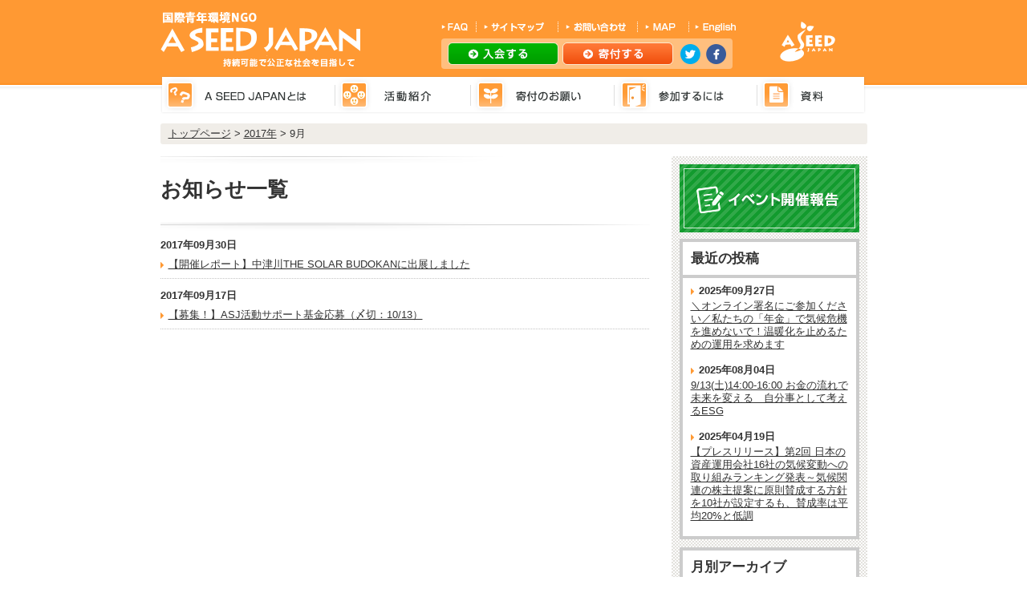

--- FILE ---
content_type: text/html; charset=UTF-8
request_url: https://www.aseed.org/date/2017/09/?cat=1
body_size: 30994
content:
<!DOCTYPE html PUBLIC "-//W3C//DTD XHTML 1.0 Transitional//EN" "http://www.w3.org/TR/xhtml1/DTD/xhtml1-transitional.dtd">
<html xmlns="http://www.w3.org/1999/xhtml" xml:lang="ja" lang="ja">
<head>

<!-- Google Tag Manager -->
<script>(function(w,d,s,l,i){w[l]=w[l]||[];w[l].push({'gtm.start':
new Date().getTime(),event:'gtm.js'});var f=d.getElementsByTagName(s)[0],
j=d.createElement(s),dl=l!='dataLayer'?'&l='+l:'';j.async=true;j.src=
'https://www.googletagmanager.com/gtm.js?id='+i+dl;f.parentNode.insertBefore(j,f);
})(window,document,'script','dataLayer','GTM-KG3RWHX');</script>
<!-- End Google Tag Manager -->

<meta http-equiv="Content-Type" content="text/html; charset=utf-8" />


<meta name="description" content="A SEED JAPAN(Action for Solidarity, Equality, Environment and Development/青年による環境と開発と協力と平等のための国際行動）は、1991年10月に設立された日本の青年による国際環境NGO（非政府・非営利組織）です。" />
<meta name="keywords" content="A SEED JAPAN,アシードジャパン,国際青年環境NGO,エシカルメタルプロジェクト,STOP水銀輸出プロジェクト,ケータイゴリラ,水源WATCHプロジェクト,エコ貯金プロジェクト,ごみゼロナビゲーション,生物多様性の利用をフェアに！プロジェクト,生物多様性の損失をゼロに！プロジェクト,メディアCSRプロジェクト" />
<meta http-equiv="Content-Style-Type" content="text/css" />
<meta http-equiv="Content-Script-Type" content="text/javascript" />
<meta name="robots" content="noydir" />
<meta name="robots" content="noodp" />
<title>お知らせ | 国際青年環境NGO A SEED JAPAN</title>
<link rel="start" href="/" />
<link rel="index" href="/site-map/" />
<link rel="stylesheet" type="text/css" href="https://www.aseed.org/wp/wp-content/themes/aseed/style.css" />
<link rel="stylesheet" type="text/css" href="https://www.aseed.org/wp/wp-content/themes/aseed/css/base.css" />

	<!-- Begin JavaScript dropdown-->
	<link rel="stylesheet" href="https://www.aseed.org/wp/wp-content/themes/aseed/css/dropdown/style.css" type="text/css" media="screen, projection"/>
	<!--[if lte IE 7]>
        <link rel="stylesheet" type="text/css" href="css/dropdown/ie.css" media="screen" />
    <![endif]-->

	<script type="text/javascript" language="javascript" src="https://www.aseed.org/wp/wp-content/themes/aseed/js/dropdown/jquery.dropdownPlain.js"></script>
	<!-- End JavaScript -->




<!-- /wp_head -->
<script type="text/javascript">

  var _gaq = _gaq || [];
  _gaq.push(['_setAccount', 'UA-1705999-1']);
  _gaq.push(['_trackPageview']);

  (function() {
    var ga = document.createElement('script'); ga.type = 'text/javascript'; ga.async = true;
    ga.src = ('https:' == document.location.protocol ? 'https://ssl' : 'http://www') + '.google-analytics.com/ga.js';
    var s = document.getElementsByTagName('script')[0]; s.parentNode.insertBefore(ga, s);
  })();

</script>

<!-- All in One SEO Pack 2.8 by Michael Torbert of Semper Fi Web Design[1276,1317] -->
<meta name="robots" content="noindex,follow" />

<link rel="canonical" href="https://www.aseed.org/category/info/" />
<!-- /all in one seo pack -->
<link rel='dns-prefetch' href='//s.w.org' />
<link rel="alternate" type="application/rss+xml" title="国際青年環境NGO A SEED JAPAN &raquo; お知らせ カテゴリーのフィード" href="https://www.aseed.org/category/info/feed/" />
		<script type="text/javascript">
			window._wpemojiSettings = {"baseUrl":"https:\/\/s.w.org\/images\/core\/emoji\/2.4\/72x72\/","ext":".png","svgUrl":"https:\/\/s.w.org\/images\/core\/emoji\/2.4\/svg\/","svgExt":".svg","source":{"concatemoji":"https:\/\/www.aseed.org\/wp\/wp-includes\/js\/wp-emoji-release.min.js?ver=4.9.3"}};
			!function(a,b,c){function d(a,b){var c=String.fromCharCode;l.clearRect(0,0,k.width,k.height),l.fillText(c.apply(this,a),0,0);var d=k.toDataURL();l.clearRect(0,0,k.width,k.height),l.fillText(c.apply(this,b),0,0);var e=k.toDataURL();return d===e}function e(a){var b;if(!l||!l.fillText)return!1;switch(l.textBaseline="top",l.font="600 32px Arial",a){case"flag":return!(b=d([55356,56826,55356,56819],[55356,56826,8203,55356,56819]))&&(b=d([55356,57332,56128,56423,56128,56418,56128,56421,56128,56430,56128,56423,56128,56447],[55356,57332,8203,56128,56423,8203,56128,56418,8203,56128,56421,8203,56128,56430,8203,56128,56423,8203,56128,56447]),!b);case"emoji":return b=d([55357,56692,8205,9792,65039],[55357,56692,8203,9792,65039]),!b}return!1}function f(a){var c=b.createElement("script");c.src=a,c.defer=c.type="text/javascript",b.getElementsByTagName("head")[0].appendChild(c)}var g,h,i,j,k=b.createElement("canvas"),l=k.getContext&&k.getContext("2d");for(j=Array("flag","emoji"),c.supports={everything:!0,everythingExceptFlag:!0},i=0;i<j.length;i++)c.supports[j[i]]=e(j[i]),c.supports.everything=c.supports.everything&&c.supports[j[i]],"flag"!==j[i]&&(c.supports.everythingExceptFlag=c.supports.everythingExceptFlag&&c.supports[j[i]]);c.supports.everythingExceptFlag=c.supports.everythingExceptFlag&&!c.supports.flag,c.DOMReady=!1,c.readyCallback=function(){c.DOMReady=!0},c.supports.everything||(h=function(){c.readyCallback()},b.addEventListener?(b.addEventListener("DOMContentLoaded",h,!1),a.addEventListener("load",h,!1)):(a.attachEvent("onload",h),b.attachEvent("onreadystatechange",function(){"complete"===b.readyState&&c.readyCallback()})),g=c.source||{},g.concatemoji?f(g.concatemoji):g.wpemoji&&g.twemoji&&(f(g.twemoji),f(g.wpemoji)))}(window,document,window._wpemojiSettings);
		</script>
		<style type="text/css">
img.wp-smiley,
img.emoji {
	display: inline !important;
	border: none !important;
	box-shadow: none !important;
	height: 1em !important;
	width: 1em !important;
	margin: 0 .07em !important;
	vertical-align: -0.1em !important;
	background: none !important;
	padding: 0 !important;
}
</style>
<link rel='stylesheet' id='contact-form-7-css'  href='https://www.aseed.org/wp/wp-content/plugins/contact-form-7/includes/css/styles.css?ver=4.9.2' type='text/css' media='all' />
<link rel='stylesheet' id='wp-pagenavi-css'  href='https://www.aseed.org/wp/wp-content/plugins/wp-pagenavi/pagenavi-css.css?ver=2.70' type='text/css' media='all' />
<script type='text/javascript' src='https://www.aseed.org/wp/wp-includes/js/jquery/jquery.js?ver=1.12.4'></script>
<script type='text/javascript' src='https://www.aseed.org/wp/wp-includes/js/jquery/jquery-migrate.min.js?ver=1.4.1'></script>
<link rel='https://api.w.org/' href='https://www.aseed.org/wp-json/' />
<link rel="EditURI" type="application/rsd+xml" title="RSD" href="https://www.aseed.org/wp/xmlrpc.php?rsd" />
<link rel="wlwmanifest" type="application/wlwmanifest+xml" href="https://www.aseed.org/wp/wp-includes/wlwmanifest.xml" /> 
<meta name="generator" content="WordPress 4.9.3" />
<!-- BEGIN: WP Social Bookmarking Light -->
<script type="text/javascript" src="http://connect.facebook.net/ja_JP/all.js#xfbml=1"></script>
<style type="text/css">
div.wp_social_bookmarking_light{border:0 !important;padding:0px 0 20px 0 !important;margin:0 !important;}
div.wp_social_bookmarking_light div{float:left !important;border:0 !important;padding:0 4px 0px 0 !important;margin:0 !important;height:21px !important;text-indent:0 !important;}
div.wp_social_bookmarking_light img{border:0 !important;padding:0;margin:0;vertical-align:top !important;}
.wp_social_bookmarking_light_clear{clear:both !important;}
</style>
<!-- END: WP Social Bookmarking Light -->
</head>
<body class="%e3%80%90%e9%96%8b%e5%82%ac%e3%83%ac%e3%83%9d%e3%83%bc%e3%83%88%e3%80%91%e4%b8%ad%e6%b4%a5%e5%b7%9dthe-solar-budokan%e3%81%ab%e5%87%ba%e5%b1%95%e3%81%97%e3%81%be%e3%81%97%e3%81%9f">

<!-- Google Tag Manager (noscript) -->
<noscript><iframe src="https://www.googletagmanager.com/ns.html?id=GTM-KG3RWHX"
height="0" width="0" style="display:none;visibility:hidden"></iframe></noscript>
<!-- End Google Tag Manager (noscript) -->

<div id="wrapper">
<div id="header">
<h1><a href="https://www.aseed.org/" title="国際青年環境NGO A SEED JAPAN"><img src="https://www.aseed.org/wp/wp-content/themes/aseed/img/common/logo.gif" alt="国際青年環境NGO A SEED JAPAN" width="249" height="70" /></a></h1>

<ul id="subnavi" class="clearfix">
    <li><a href="https://www.aseed.org/faq/"><img src="https://www.aseed.org/wp/wp-content/themes/aseed/img/common/subnavi_fax.gif" alt="FAQ" width="43" height="13" /></a></li>
    <li><a href="https://www.aseed.org/site-map/"><img src="https://www.aseed.org/wp/wp-content/themes/aseed/img/common/subnavi_sitemap.gif" alt="サイトマップ" width="102" height="13" /></a></li>
    <li><a href="https://www.aseed.org/contact/"><img src="https://www.aseed.org/wp/wp-content/themes/aseed/img/common/subnavi_contact.gif" alt="お問い合わせ" width="99" height="13" /></a></li>
    <li><a href="https://www.aseed.org/about/map/"><img src="https://www.aseed.org/wp/wp-content/themes/aseed/img/common/subnavi_map.gif" alt="MAP" width="64" height="13" /></a></li>
    <li><a href="https://www.aseed.org/english/"><img src="https://www.aseed.org/wp/wp-content/themes/aseed/img/common/subnavi_en.gif" alt="ENGLISH" width="59" height="13" /></a></li>
</ul>


<ul id="header-btn" class="clearfix">
    <li id="header-btn-nyukai"><a href="https://www.aseed.org/admission/">入会する</a></li>
    <li id="header-btn-kifu"><a href="https://www.aseed.org/donation/">寄付する</a></li>
    <li id="header-btn-twitter"><a href="https://twitter.com/ASJ_PR?ref_src=twsrc%5Etfw&ref_url=http%3A%2F%2Fwww.aseed.org%2Fwptestsite%2F" target="_blank">twitter</a></li>
    <li id="header-btn-facebook"><a href="https://www.facebook.com/aseedjapan/" target="_blank">facebook</a></li>
</ul>

<ul id="navi" class="clearfix">
<li><a href="https://www.aseed.org/about/"><img src="https://www.aseed.org/wp/wp-content/themes/aseed/img/common/navi_about.gif" alt="A SEED JAPANとは" width="217" height="48" /></a>
				<ul class="sub_menu">
        		<li><a href="https://www.aseed.org/about/">A SEED JAPANとは</a></li>
                <li><a href="https://www.aseed.org/about/organization/">組織概要</a></li>
                <li><a href="https://www.aseed.org/about/history/">歴史年表</a></li>
                <li><a href="https://www.aseed.org/about/objective/">年間目標</a></li>
                <li><a href="https://www.aseed.org/about/yakuin/">スタッフ・役員紹介</a></li>
                <li><a href="https://www.aseed.org/about/network/">ネットワーク・賛同一覧</a></li>
                <li><a href="https://www.aseed.org/about/approval/">賛同案件一覧</a></li>
                <li><a href="https://www.aseed.org/about/aisatsu/">事務局長あいさつ</a></li>
                <li><a href="https://www.aseed.org/about/map/">事務所への行き方</a></li>
				</ul>

</li>
<li><a href="https://www.aseed.org/project/"><img src="https://www.aseed.org/wp/wp-content/themes/aseed/img/common/navi_project.gif" alt="活動紹介" width="169" height="48" /></a>
				<ul>
				<li><a href="https://www.aseed.org/project/">活動紹介</a></li>



<!-- カスタム投稿'project'から、チームのタイトルとリンク取得 -->

				<li><a href="http://aseedoffice.strikingly.com/" target="_blank">活動を支える事務局</a></li>
				<li><a href="https://www.aseed.org/past/">過去のプロジェクト</a></li>

<!-- /カスタム投稿'project'から、チームのタイトルとリンク取得 -->



				</ul>
</li>
<li><a href="https://www.aseed.org/donation/"><img src="https://www.aseed.org/wp/wp-content/themes/aseed/img/common/navi_donation.gif" alt="寄付のお願い" width="179" height="48" /></a>
				<ul>
				<li><a href="https://www.aseed.org/donation/">寄付のご案内</a></li>
				<li><a href="https://www.aseed.org/donation/">個人寄付のお願い</a></li>
				<li><a href="https://www.aseed.org/donation/houjin/">法人寄付のお願い</a></li>
				</ul>
</li>
<li><a href="https://www.aseed.org/recruitment/"><img src="https://www.aseed.org/wp/wp-content/themes/aseed/img/common/navi_sanka.gif" alt="参加するには" width="178" height="48" /></a>
				<ul>
				<li><a href="https://www.aseed.org/mailma/">メールマガジン登録</a></li>
				<li><a href="https://www.aseed.org/event_list/">イベントへの参加</a></li>
				<li><a href="https://www.aseed.org/recruitment/">ボランティア・インターン</a></li>
				<li><a href="https://www.aseed.org/recruitment/what_like/">オリエンテーション（団体説明会）</a></li>
				<li><a href="https://www.aseed.org/admission/">入会・サポーター登録</a></li>
				<li><a href="http://www.aseed.org/2017/02/5202/">スタッフ募集</a></li>
				</ul>
</li>
<li><a href="https://www.aseed.org/media/"><img src="https://www.aseed.org/wp/wp-content/themes/aseed/img/common/navi_shiryou.gif" alt="資料" width="136" height="48" /></a>
				<ul>
				<li><a href="https://www.aseed.org/media/">メディア掲載</a></li>
				<li><a href="https://www.aseed.org/knowhow/">活動ノウハウ集</a></li>
				</ul>
</li>
</ul>

<p id="logo2"><img src="https://www.aseed.org/wp/wp-content/themes/aseed/img/common/logo2.gif" alt="国際青年環境NGO A SEED JAPAN" width="69" height="50" /></p>
<!-- /header --></div>
<div id="container" class="pageinfo clearfix">
<!-- パンくずリスト -->
<div class="breadcrumbs" xmlns:v="http://rdf.data-vocabulary.org/#">
<!-- Breadcrumb NavXT 6.0.4 -->
<span property="itemListElement" typeof="ListItem"><a property="item" typeof="WebPage" title="国際青年環境NGO A SEED JAPANへ移動" href="https://www.aseed.org" class="home"><span property="name">トップページ</span></a><meta property="position" content="1"></span> &gt; <span property="itemListElement" typeof="ListItem"><a property="item" typeof="WebPage" title="2017年のアーカイブへ移動" href="https://www.aseed.org/date/2017/" class="archive date-year"><span property="name">2017年</span></a><meta property="position" content="2"></span> &gt; <span property="itemListElement" typeof="ListItem"><span property="name">9月</span><meta property="position" content="3"></span></div>

<div id="contents">
<div id="bgh2">
<h2>
お知らせ一覧

</h2>
</div>
<ul id="newslist">
<li>2017年09月30日<a href="https://www.aseed.org/2017/09/5761/">【開催レポート】中津川THE SOLAR BUDOKANに出展しました</a></li>
<li>2017年09月17日<a href="https://www.aseed.org/2017/09/5677/">【募集！】ASJ活動サポート基金応募（〆切：10/13）</a></li>
</ul>

<div class="navigation">
    <!-- pagination -->
<div class="pagination">
	</div>
<!-- /pagination --></div>


</div><!-- /contents -->
	

<div id="sidebar">
<a href="https://www.aseed.org/report" style="display: block;margin-bottom: 8px;"><img src="https://www.aseed.org/wp/wp-content/themes/aseed/img/common/bn_report.gif" alt="イベント開催報告" width="224" height="85" /></a>
<div class="catlist">
<p>最近の投稿</p>
<dl>
<dt>2025年09月27日</dt>
<dd><a href="https://www.aseed.org/2025/09/8741/">＼オンライン署名にご参加ください／私たちの「年金」で気候危機を進めないで！温暖化を止めるための運用を求めます</a></dd>
<dt>2025年08月04日</dt>
<dd><a href="https://www.aseed.org/2025/08/8725/">9/13(土)14:00-16:00 お金の流れで未来を変える　自分事として考えるESG</a></dd>
<dt>2025年04月19日</dt>
<dd><a href="https://www.aseed.org/2025/04/8694/">【プレスリリース】第2回 日本の資産運用会社16社の気候変動への取り組みランキング発表～気候関連の株主提案に原則賛成する方針を10社が設定するも、賛成率は平均20%と低調</a></dd>
</dl>
</div><!--catlist-->


<div class="catlist">
<p>月別アーカイブ</p>
<ul>
	<li><a href='https://www.aseed.org/date/2025/09/?cat=1'>2025年9月</a></li>
	<li><a href='https://www.aseed.org/date/2025/08/?cat=1'>2025年8月</a></li>
	<li><a href='https://www.aseed.org/date/2025/04/?cat=1'>2025年4月</a></li>
	<li><a href='https://www.aseed.org/date/2024/06/?cat=1'>2024年6月</a></li>
	<li><a href='https://www.aseed.org/date/2024/03/?cat=1'>2024年3月</a></li>
	<li><a href='https://www.aseed.org/date/2023/11/?cat=1'>2023年11月</a></li>
	<li><a href='https://www.aseed.org/date/2023/09/?cat=1'>2023年9月</a></li>
	<li><a href='https://www.aseed.org/date/2023/07/?cat=1'>2023年7月</a></li>
	<li><a href='https://www.aseed.org/date/2023/04/?cat=1'>2023年4月</a></li>
	<li><a href='https://www.aseed.org/date/2023/03/?cat=1'>2023年3月</a></li>
	<li><a href='https://www.aseed.org/date/2023/02/?cat=1'>2023年2月</a></li>
	<li><a href='https://www.aseed.org/date/2022/12/?cat=1'>2022年12月</a></li>
	<li><a href='https://www.aseed.org/date/2022/11/?cat=1'>2022年11月</a></li>
	<li><a href='https://www.aseed.org/date/2022/10/?cat=1'>2022年10月</a></li>
	<li><a href='https://www.aseed.org/date/2022/08/?cat=1'>2022年8月</a></li>
	<li><a href='https://www.aseed.org/date/2022/07/?cat=1'>2022年7月</a></li>
	<li><a href='https://www.aseed.org/date/2022/05/?cat=1'>2022年5月</a></li>
	<li><a href='https://www.aseed.org/date/2022/03/?cat=1'>2022年3月</a></li>
	<li><a href='https://www.aseed.org/date/2022/01/?cat=1'>2022年1月</a></li>
	<li><a href='https://www.aseed.org/date/2021/10/?cat=1'>2021年10月</a></li>
	<li><a href='https://www.aseed.org/date/2021/08/?cat=1'>2021年8月</a></li>
	<li><a href='https://www.aseed.org/date/2021/07/?cat=1'>2021年7月</a></li>
	<li><a href='https://www.aseed.org/date/2021/05/?cat=1'>2021年5月</a></li>
	<li><a href='https://www.aseed.org/date/2021/03/?cat=1'>2021年3月</a></li>
	<li><a href='https://www.aseed.org/date/2021/01/?cat=1'>2021年1月</a></li>
	<li><a href='https://www.aseed.org/date/2020/12/?cat=1'>2020年12月</a></li>
	<li><a href='https://www.aseed.org/date/2020/05/?cat=1'>2020年5月</a></li>
	<li><a href='https://www.aseed.org/date/2020/04/?cat=1'>2020年4月</a></li>
	<li><a href='https://www.aseed.org/date/2020/03/?cat=1'>2020年3月</a></li>
	<li><a href='https://www.aseed.org/date/2020/01/?cat=1'>2020年1月</a></li>
	<li><a href='https://www.aseed.org/date/2019/12/?cat=1'>2019年12月</a></li>
	<li><a href='https://www.aseed.org/date/2019/11/?cat=1'>2019年11月</a></li>
	<li><a href='https://www.aseed.org/date/2019/10/?cat=1'>2019年10月</a></li>
	<li><a href='https://www.aseed.org/date/2019/08/?cat=1'>2019年8月</a></li>
	<li><a href='https://www.aseed.org/date/2019/07/?cat=1'>2019年7月</a></li>
	<li><a href='https://www.aseed.org/date/2019/06/?cat=1'>2019年6月</a></li>
	<li><a href='https://www.aseed.org/date/2019/04/?cat=1'>2019年4月</a></li>
	<li><a href='https://www.aseed.org/date/2018/10/?cat=1'>2018年10月</a></li>
	<li><a href='https://www.aseed.org/date/2018/09/?cat=1'>2018年9月</a></li>
	<li><a href='https://www.aseed.org/date/2018/08/?cat=1'>2018年8月</a></li>
	<li><a href='https://www.aseed.org/date/2018/07/?cat=1'>2018年7月</a></li>
	<li><a href='https://www.aseed.org/date/2018/06/?cat=1'>2018年6月</a></li>
	<li><a href='https://www.aseed.org/date/2018/04/?cat=1'>2018年4月</a></li>
	<li><a href='https://www.aseed.org/date/2018/03/?cat=1'>2018年3月</a></li>
	<li><a href='https://www.aseed.org/date/2018/01/?cat=1'>2018年1月</a></li>
	<li><a href='https://www.aseed.org/date/2017/12/?cat=1'>2017年12月</a></li>
	<li><a href='https://www.aseed.org/date/2017/09/?cat=1'>2017年9月</a></li>
	<li><a href='https://www.aseed.org/date/2017/05/?cat=1'>2017年5月</a></li>
	<li><a href='https://www.aseed.org/date/2017/04/?cat=1'>2017年4月</a></li>
	<li><a href='https://www.aseed.org/date/2017/03/?cat=1'>2017年3月</a></li>
	<li><a href='https://www.aseed.org/date/2017/02/?cat=1'>2017年2月</a></li>
	<li><a href='https://www.aseed.org/date/2017/01/?cat=1'>2017年1月</a></li>
	<li><a href='https://www.aseed.org/date/2016/12/?cat=1'>2016年12月</a></li>
	<li><a href='https://www.aseed.org/date/2016/10/?cat=1'>2016年10月</a></li>
	<li><a href='https://www.aseed.org/date/2016/09/?cat=1'>2016年9月</a></li>
	<li><a href='https://www.aseed.org/date/2016/08/?cat=1'>2016年8月</a></li>
	<li><a href='https://www.aseed.org/date/2016/06/?cat=1'>2016年6月</a></li>
	<li><a href='https://www.aseed.org/date/2016/04/?cat=1'>2016年4月</a></li>
	<li><a href='https://www.aseed.org/date/2016/03/?cat=1'>2016年3月</a></li>
	<li><a href='https://www.aseed.org/date/2016/02/?cat=1'>2016年2月</a></li>
	<li><a href='https://www.aseed.org/date/2016/01/?cat=1'>2016年1月</a></li>
	<li><a href='https://www.aseed.org/date/2015/12/?cat=1'>2015年12月</a></li>
	<li><a href='https://www.aseed.org/date/2015/11/?cat=1'>2015年11月</a></li>
	<li><a href='https://www.aseed.org/date/2015/10/?cat=1'>2015年10月</a></li>
	<li><a href='https://www.aseed.org/date/2015/09/?cat=1'>2015年9月</a></li>
	<li><a href='https://www.aseed.org/date/2015/08/?cat=1'>2015年8月</a></li>
	<li><a href='https://www.aseed.org/date/2015/07/?cat=1'>2015年7月</a></li>
	<li><a href='https://www.aseed.org/date/2015/06/?cat=1'>2015年6月</a></li>
	<li><a href='https://www.aseed.org/date/2015/05/?cat=1'>2015年5月</a></li>
	<li><a href='https://www.aseed.org/date/2015/04/?cat=1'>2015年4月</a></li>
	<li><a href='https://www.aseed.org/date/2015/03/?cat=1'>2015年3月</a></li>
	<li><a href='https://www.aseed.org/date/2015/02/?cat=1'>2015年2月</a></li>
	<li><a href='https://www.aseed.org/date/2015/01/?cat=1'>2015年1月</a></li>
	<li><a href='https://www.aseed.org/date/2014/12/?cat=1'>2014年12月</a></li>
	<li><a href='https://www.aseed.org/date/2014/11/?cat=1'>2014年11月</a></li>
	<li><a href='https://www.aseed.org/date/2014/10/?cat=1'>2014年10月</a></li>
	<li><a href='https://www.aseed.org/date/2014/09/?cat=1'>2014年9月</a></li>
	<li><a href='https://www.aseed.org/date/2014/08/?cat=1'>2014年8月</a></li>
	<li><a href='https://www.aseed.org/date/2014/07/?cat=1'>2014年7月</a></li>
	<li><a href='https://www.aseed.org/date/2014/06/?cat=1'>2014年6月</a></li>
	<li><a href='https://www.aseed.org/date/2014/05/?cat=1'>2014年5月</a></li>
	<li><a href='https://www.aseed.org/date/2014/04/?cat=1'>2014年4月</a></li>
	<li><a href='https://www.aseed.org/date/2014/03/?cat=1'>2014年3月</a></li>
	<li><a href='https://www.aseed.org/date/2014/01/?cat=1'>2014年1月</a></li>
	<li><a href='https://www.aseed.org/date/2013/12/?cat=1'>2013年12月</a></li>
	<li><a href='https://www.aseed.org/date/2013/11/?cat=1'>2013年11月</a></li>
	<li><a href='https://www.aseed.org/date/2013/10/?cat=1'>2013年10月</a></li>
	<li><a href='https://www.aseed.org/date/2013/09/?cat=1'>2013年9月</a></li>
	<li><a href='https://www.aseed.org/date/2013/08/?cat=1'>2013年8月</a></li>
	<li><a href='https://www.aseed.org/date/2013/04/?cat=1'>2013年4月</a></li>
	<li><a href='https://www.aseed.org/date/2013/02/?cat=1'>2013年2月</a></li>
	<li><a href='https://www.aseed.org/date/2012/12/?cat=1'>2012年12月</a></li>
	<li><a href='https://www.aseed.org/date/2012/11/?cat=1'>2012年11月</a></li>
	<li><a href='https://www.aseed.org/date/2012/08/?cat=1'>2012年8月</a></li>
	<li><a href='https://www.aseed.org/date/2012/06/?cat=1'>2012年6月</a></li>
	<li><a href='https://www.aseed.org/date/2012/02/?cat=1'>2012年2月</a></li>
	<li><a href='https://www.aseed.org/date/2011/12/?cat=1'>2011年12月</a></li>
</ul>
</div><!--catlist-->


<!--sidebar--></div>

<!--container--></div>
<!--wrapper--></div>


<div id="footer">

<div class="inner">
<p id="pagetop"><a href="#wrapper"><img src="https://www.aseed.org/wp/wp-content/themes/aseed/img/common/pagetop.gif" alt="ページの先頭へ戻る" width="116" height="38" /></a></p>






<div class="pagelist clearfix">
    <div class="pagelist-inner">
        <ul>
            <li><a href="https://www.aseed.org/about/">A SEED JAPANとは</a></li>
            <li><a href="https://www.aseed.org/about/organization/">組織概要</a></li>
            <li><a href="https://www.aseed.org/about/history/">歴史年表</a></li>
            <li><a href="https://www.aseed.org/about/objective/">年間目標</a></li>
            <li><a href="https://www.aseed.org/about/yakuin/">スタッフ・役員紹介</a></li>
            <li><a href="https://www.aseed.org/about/network/">ネットワーク・賛同一覧</a></li>
            <li><a href="https://www.aseed.org/about/aisatsu/">事務局長あいさつ</a></li>
            <li><a href="https://www.aseed.org/about/map/">事務所への行き方</a></li>
        </ul>
    <!-- pagelist-inner --></div>
    
    <div class="pagelist-inner">
        <ul>
            <li><a href="https://www.aseed.org/project/">活動紹介</a></li>
            <li><a href="https://site-7458322-116-1802.mystrikingly.com/" target="_blank">ESGウォッチプロジェクト</a></li>
            <li><a href="http://aseedoffice.strikingly.com/" target="_blank">活動を支える事務局</a></li>
            <li><a href="https://www.aseed.org/past/">過去のプロジェクト</a></li>
        </ul>
    <!-- pagelist-inner --></div>

    <div class="pagelist-inner">
        <ul>
            <li><a href="https://www.aseed.org/donation/">寄付のお願い</a></li>
            <li><a href="https://www.aseed.org/donation/">個人寄付のお願い</a></li>
            <li><a href="https://www.aseed.org/donation/houjin/">法人寄付のお願い</a></li>
        </ul>

        <ul>
            <li><a href="https://www.aseed.org/recruitment/">参加するには</a></li>
            <li><a href="https://www.aseed.org/mailma/">メールマガジン登録</a></li>
            <li><a href="https://www.aseed.org/category/event/">イベントへの参加</a></li>
            <li><a href="https://www.aseed.org/recruitment/">ボランティア・インターン</a></li>
            <li><a href="https://www.aseed.org/recruitment/what_like/">オリエンテーション（団体説明会）</a></li>
            <li><a href="https://www.aseed.org/admission/">入会・サポーター登録</a></li>
            <li><a href="http://www.aseed.org/2017/02/5202/">スタッフ募集</a></li>
        </ul>
    <!-- pagelist-inner --></div>
    
    <div class="pagelist-inner">
        <ul>
            <li><a href="https://www.aseed.org/media/">資料</a></li>
            <li><a href="https://www.aseed.org/media/">メディア掲載</a></li>
            <li><a href="http://www.aseed.org/shop/">製作物</a></li>
            <li><a href="https://www.aseed.org/knowhow/">活動ノウハウ集</a></li>
        </ul>
        
        <ul>
            <li>その他</li>
            <li><a href="https://www.aseed.org/faq/">FAQ</a></li>
            <li><a href="https://www.aseed.org/contact/">お問い合わせ</a></li>
            <li><a href="https://www.aseed.org/sitemap/">サイトマップ</a></li>
            <li><a href="https://www.aseed.org/english/">English</a></li>
            <li><a href="https://www.aseed.org/link/">リンク</a></li>
            <li><a href="https://www.aseed.org/training/">講師派遣</a></li>
        </ul>
    <!-- pagelist-inner --></div>
<!--pagelist--></div>

<!--inner--></div>
<!--footer--></div>

<div id="copyright">
    <div id="copyright-inner" class="clearfix">
        <ul class="leftbox clearfix">
        <li><a href="https://www.aseed.org/privacy/"><img src="https://www.aseed.org/wp/wp-content/themes/aseed/img/common/subnavi_privacy.gif" alt="プライバシーポリシー" width="113" height="10" /></a></li>
        <li><a href="https://www.aseed.org/attension/"><img src="https://www.aseed.org/wp/wp-content/themes/aseed/img/common/subnavi_attention.gif" alt="サイトに関する注意事項" width="124" height="10" /></a></li>
        </ul>
        <p class="rightbox"><img src="https://www.aseed.org/wp/wp-content/themes/aseed/img/common/subnavi_copyright.gif" alt="Copyright (C) 2012 A SEED JAPAN All rights reserved." width="323" height="10" /></p>
    <!--copyright-inner--></div>
<!--copyright--></div>


<!-- slider-pro-master -->
<link rel="stylesheet" type="text/css" href="https://www.aseed.org/wp/wp-content/themes/aseed/js/slider-pro-master/slider-pro.css" media="screen"/>
<link rel="stylesheet" type="text/css" href="https://www.aseed.org/wp/wp-content/themes/aseed/js/slider-pro-master/examples.css" media="screen"/>

<script type="text/javascript" src="https://www.aseed.org/wp/wp-content/themes/aseed/js/slider-pro-master/jquery-1.11.0.min.js"></script>
<script type="text/javascript" src="https://www.aseed.org/wp/wp-content/themes/aseed/js/slider-pro-master/jquery.sliderPro.min.js"></script>

<script type="text/javascript">
	$( document ).ready(function( $ ) {
		$( '#example5' ).sliderPro({
			width: 471,
			height: 330,
			orientation: 'vertical',
			loop: false,
			arrows: true,
			buttons: false,
			thumbnailsPosition: 'right',
			thumbnailPointer: true,
			thumbnailWidth: 397
		});
	});
</script>

<!-- slider-pro-master -->


<!-- BEGIN: WP Social Bookmarking Light -->
<!-- END: WP Social Bookmarking Light -->
<script type='text/javascript'>
/* <![CDATA[ */
var wpcf7 = {"apiSettings":{"root":"https:\/\/www.aseed.org\/wp-json\/contact-form-7\/v1","namespace":"contact-form-7\/v1"},"recaptcha":{"messages":{"empty":"\u3042\u306a\u305f\u304c\u30ed\u30dc\u30c3\u30c8\u3067\u306f\u306a\u3044\u3053\u3068\u3092\u8a3c\u660e\u3057\u3066\u304f\u3060\u3055\u3044\u3002"}}};
/* ]]> */
</script>
<script type='text/javascript' src='https://www.aseed.org/wp/wp-content/plugins/contact-form-7/includes/js/scripts.js?ver=4.9.2'></script>
<script type='text/javascript' src='https://www.aseed.org/wp/wp-includes/js/wp-embed.min.js?ver=4.9.3'></script>
</body>
</html>

--- FILE ---
content_type: text/css
request_url: https://www.aseed.org/wp/wp-content/themes/aseed/css/cnt.css
body_size: 16105
content:
@charset "UTF-8";

/* toppage
-------------------------------------------------------*/
.infobox{
width:460px;
float:left;
margin-right:12px;
position:relative;
}

.infobox h2{
	border-bottom: 1px solid #ff9933;
}

.infobox .ichiran{
	position:absolute;
	right:0;
	top:5px;
}

.infobox .infolist{
height:350px;
overflow:auto;
margin-bottom:10px;
padding:10px;
}

.infobox .infolist ul li{
margin-bottom:10px;
background:url(../img/common/bg_dot.gif) left bottom repeat-x;
padding-bottom:15px;
}

.infobox .infolist ul li span{
display:block;
font-weight:bold;
background:url(../img/common/ic_or_sankaku.gif) left 6px no-repeat;
padding-left:10px;
letter-spacing:-0.8px;
}

#bnbox {
	float: right;
	width: 395px;
}
.bnbox-inner li {
	margin-bottom: 11px;
}
.bnbox-inner-type02 {
	margin-bottom: 11px;
}
.bnbox-inner-type02 li {
	display: inline;
	margin-right: 11px;
}
.bnbox-inner-type02 li:last-child {
	margin-right: 0;
}

#morimori .teaminner .projectlink{
	display:none;
}

#projectbox {
	clear: both;
}
#projectbox h2{
	border-bottom: 1px solid #ff9933;
	margin-bottom: 11px;
}
#projectbox-wrap {
	display: flex;
	flex-direction: row;
	flex-wrap: wrap;
	text-align: center;
	margin-bottom: 40px;
}
.projectbox-inner {
	width: 285px;
	margin-right: 12px;
}
.projectbox-inner:nth-child(3n) {
	margin-right: 0;
}
.projectbox-header {
	background-color: #039020;
	color: #fff;
	margin-bottom: 10px;
	padding: 7px;
	border-radius: 0 15px 15px 0;
	font-size: 14px;
}
.projectbox-img {
	margin-bottom: 3px;

}
.projectbox-title {
	margin-bottom: 23px;
}

#kanrenbox h2{
	border-bottom: 1px solid #ff9933;
	margin-bottom: 11px;
}

#kanrenbox ul{
	margin:5px 0 20px 0;
}

#kanrenbox ul li{
	float:left;
	margin-right:15px;
}

#kanrenbox ul li:last-child{
	margin-right:0px;
}
#kanrenbox li img{
	width: 164px;
	height: 67px;
}


/* toppageプロモエリア
------------------------------*/
	.panel h2.title { margin-bottom: 10px }
	noscript div { background: #ccc; border: 1px solid #900; margin: 20px 0; padding: 15px }


	.coda-slider-wrapper { padding: 0;  position:relative; width:680px; margin-left:7px; }
	.coda-slider { background: #ebebeb}
	
	.coda-slider-no-js .coda-slider { height: 300px; overflow: auto !important; padding-right: 20px }
	
	.coda-slider, .coda-slider .panel { width: 680px ; height:300px; } 
	

	.coda-slider p.loading { padding: 20px; text-align: center }


	.coda-nav ul { position:absolute; top:10px; right:10px;}
	.coda-nav ul { clear: both; display: block; margin: auto; overflow: hidden }
	.coda-nav ul li { display: inline; padding:1px; }
	.coda-nav ul li a { background: #000; width:10px; height:10px; display: block; float: left; margin-right: 5px; padding: 0; border:#FFFFFF solid 1px; text-indent:-9999px; text-decoration: none }
	.coda-nav ul li a.current { background: #39c ;}
	
	
	.coda-slider-wrapper { clear: both; overflow: auto }
	.coda-slider { float: left; overflow: hidden; position: relative }
	.coda-slider .panel { display: block; float: left }
	.coda-slider .panel-container { position: relative }
	.coda-nav-left, .coda-nav-right { float: left }
	.coda-nav-left a, .coda-nav-right a { display: block; text-align: center; text-decoration: none }




/* page
-------------------------------------------------------*/
.page #midashi{
padding:30px 0 40px 5px;
background:url(../img/about/bg_h2.jpg) right bottom no-repeat;
}


.page.default #bgh2{
background:url(../img/common/bg_h2_header.gif) left top no-repeat;
margin-bottom:10px;
}

.page.about #bgh2{
background:url(../img/about/bg_h2_header.gif) left top no-repeat;
margin-bottom:10px;
}

.page.project #bgh2{
background:url(../img/project/bg_h2_header.gif) left top no-repeat;
margin-bottom:10px;
}

.page.recruitment #bgh2{
background:url(../img/recruitment/bg_h2_header.gif) left top no-repeat;
margin-bottom:10px;
}

.page.admission #bgh2{
background:url(../img/admission/bg_h2_header.gif) left top no-repeat;
margin-bottom:10px;
}

.page.donation #bgh2{
background:url(../img/donation/bg_h2_header.gif) left top no-repeat;
margin-bottom:10px;
}



/* sidebarのバナーのみバージョン
-------------------------------------------------------*/
.common #bgh2{
background:url(../img/common/bg_h2_header.gif) left top no-repeat;
margin-bottom:10px;
}

.common #bgh2 h2{
background:url(../img/common/bg_h2_footer.gif) left bottom no-repeat;
padding:25px 10px 35px 0;
font-size:200%;
}





/* page共通
-------------------------------------------------------*/
.page #bgh2 h2,.common #bgh2 h2{
background:url(../img/about/bg_h2_footer.gif) left bottom no-repeat;
padding:25px 55px 35px;
font-size:200%;
}


.page #contents{
width:610px;
float:right;
margin-bottom:30px;
}


/* etcはソーシャルボタンなし
------------*/
.page.etc #contents .wp_social_bookmarking_light{
display:none;
}

.page.etc #contents br.wp_social_bookmarking_light_clear{
display:none;
height:0;
}
/* etcはソーシャルボタンなし
------------*/

.page #contents p{
margin-bottom:1.5em;
line-height:1.5;
}

.page #contents h3{
background-color:#ff9933;
border-left:5px solid #ff7200;
color:#fff;
font-size:130%;
padding:4px 15px;
margin-bottom:10px;
margin-top:1.5em;
letter-spacing:1px;
text-shadow: 1px 1px 1px #A85508;
}

.page #contents h4{
	-moz-border-radius: 6px;
	-webkit-border-radius: 6px;
	border-radius: 6px;
    border: 1px solid #ffd2a5;
background-color:#FFE2C4;
padding:5px 10px 3px;
margin-bottom:10px;
}

.page #contents h5{
background:url(../img/common/ic_or_sankaku.png) left 4px no-repeat;
padding-left:10px;
margin-bottom:0.5em;
}

.page #contents dl{
margin-bottom:1em;
}

.page #contents dl dt{
margin-bottom:0.5em;
font-weight:bold;
}

.page #contents dl dd{
margin-bottom:0.5em;
line-height:1.5;
}


.page #contents .waku{
border:1px solid #CCC;
padding:5px 10px 5px;
margin-bottom:1em;
}

.page #contents .waku2{
border:1px solid #000;
padding:20px 20px 20px;
margin-bottom:1em;
}


.page #sidebarwrap{
float:left;
width:224px;
}

.page #sidebar,
.page #sidebar2{
width:224px;
background:url(../img/common/bg_sidemenu.gif) left top repeat;
padding:10px;
margin-bottom:1em;
}

*html .page #sidebar,
*html .page #sidebar2{
width:244px;
padding:10px;
}

/* etcはsidebarが右
------------*/
.page.etc ul#bn{
width:244px;
float:right;
}
/* etcはsidebarが右
------------*/

.page #sidebar #sidemenu,
.page #sidebar2 #sidemenu2 {
border-bottom:4px solid #ccc;
}

.page #sidebar #sidemenu li,
.page #sidebar2 #sidemenu2 li{
border-top:4px solid #ccc;
border-right:4px solid #ccc;
border-left:4px solid #ccc;
font-size:110%;
}

*html .page #sidebar #sidemenu li,
*html .page #sidebar2 #sidemenu2 li{
width:230px;
vertical-align:top;
}


.page #sidebar #sidemenu li a{
text-decoration:none;
display:block;
background:url(../img/common/ic_or_sankaku.png) #fff 10px 16px no-repeat;
padding:10px 22px;
}


.page #sidebar2 #sidemenu2 li a{
text-decoration:none;
display:block;
}


.page #sidebar #sidemenu li a:hover,
.page #sidebar2 #sidemenu2 li a:hover{
background-color:#ffd2a5;
}

.page #sidebar2 #sidemenu2 li{
font-size:80%;
background-color:#fff;
}

.page #sidebar2 #sidemenu2 li#sidebarkoushi a{
background:url(../img/common/bg_koushi.gif) #fff 145px 10px no-repeat;
}

.page #sidebar2 #sidemenu2 li#sidebarmailma a{
background:url(../img/common/bg_mailma.gif) #fff 170px 10px no-repeat;
}


.page #sidebar2 #sidemenu2 li span{
padding:0px 22px 10px;
display:block;
}

.page #sidebar2 #sidemenu2 li span.title{
margin-bottom:2px;
display:block;
font-size:150%;
background:url(../img/common/ic_or_sankaku.png) transparent 10px 16px no-repeat;
padding:10px 22px 0px;
}



/* knowhow　孫要素のレイアウト
------------*/
.page #sidebar #sidemenu li ul.children{
border:none;
background-color:#ffe3c7;
}

.page #sidebar #sidemenu li ul.children li{
font-size:85%;
border:none;
background-color:#ffe3c7;
}

.page #sidebar #sidemenu li ul.children li a{
background:none;
border-bottom:1px dotted #ccc;
padding:5px 10px;
}

.page #sidebar #sidemenu li ul.children li a:hover{
background-color:#ffe8d1;
}

/* サイドバーのバナー
------------*/
.page ul#bn{
width:224px;
}

.page ul#bn li{
margin-bottom:10px;
}


.page p.pagetop{
background:url(../img/common/ic_or_sankaku.png) #fff 10px 16px no-repeat;
text-align:right;
}

/* /about/organization/　団体概要の表用
-------------------------------------------------------*/
.page table{
}

.page table th{
width:100px;
font-weight:normal;
background:url(../img/common/ic_or_sankaku.gif) left 11px no-repeat;
padding:7px 3px 7px 10px;
}

.page table td{
padding:7px 3px;
}


/* /about/history/　歴史年表の年度リスト
-------------------------------------------------------*/
.page ul#nendolist li{
float:left;
padding:3px 5px;
}

/* /about/objective/　年間目標のチームリスト
-------------------------------------------------------*/
.page ul#teamlist li{
padding:4px 5px 4px 10px;
background:url(../img/common/ic_or_sankaku.png) left 9px no-repeat;
}


.page #contents ul{
margin-bottom:1em;
}


/* /about/objective/　h5の太字をノーマルに
-------------------------------------------------------*/
.page.about #contents h5{
font-weight:normal;
}


/* /recruitment/　ボランティア募集
-------------------------------------------------------*/
.page #contents ul li{
padding:3px 5px;
}


/* pageinfo お知らせ・イベント
-------------------------------------------------------*/
.pageinfo #bgh2{
background:url(../img/common/bg_h2_header_simple.gif) left top no-repeat;
margin-bottom:10px;
}

.pageinfo #bgh2 h2{
background:url(../img/common/bg_h2_footer_simple.gif) left bottom no-repeat;
padding:25px 10px 35px 0;
font-size:200%;
}


.pageinfo #contents{
width:610px;
float:left;
margin-bottom:30px;
}


.pageinfo #contents p{
margin-bottom:1em;
line-height:1.6;
}

.pageinfo #contents h3{
background-color:#ff9933;
color:#fff;
font-size:130%;
padding:4px 20px;
margin-bottom:10px;
margin-top:1.5em;
}

.pageinfo #contents h4{
	-moz-border-radius: 6px;
	-webkit-border-radius: 6px;
	border-radius: 6px;
    border: 1px solid #ffd2a5;
background-color:#fceedf;
padding:5px 10px;
margin-bottom:10px;
}

.pageinfo #contents h5{
background:url(../img/common/ic_or_sankaku.png) left 6px no-repeat;
padding-left:10px;
}

.pageinfo #sidebar{
width:224px;
background:url(../img/common/bg_sidemenu.gif) left top repeat;
padding:10px;
float:right;
}

*htmlinfo .page #sidebar{
width:244px;
padding:10px;
}


.pageinfo #sidebar .catlist{
border:4px solid #ccc;
background-color:#fff;
margin-bottom:10px;
}

.pageinfo #sidebar .catlist p{
font-size:130%;
font-weight:bold;
border-bottom:4px solid #ccc;
padding:10px;

}

.pageinfo #sidebar .catlist dl{
padding:5px 10px;
}

.pageinfo #sidebar .catlist dl dt{
background:url(../img/common/ic_or_sankaku.png) #fff left 8px no-repeat;
padding:3px 10px 3px 10px;
font-weight:bold;
}

.pageinfo #sidebar .catlist dl dd{
margin-bottom:1em;
}

.pageinfo #sidebar #sidemenu li a:hover{
background-color:#ffd2a5;
}

.pageinfo #sidebar .catlist ul{
padding:7px 10px 0;
}

.pageinfo #sidebar .catlist ul li{
margin-bottom:8px;
}

.pageinfo .entry{
margin-bottom:1em;
}

.pageinfo .entry .entry_body{
margin-bottom:4em;
}



.pageinfo table.timetable{margin-bottom:1em;}
.pageinfo table.timetable th,table.timetable td{padding: 10px;border:1px solid #FFBD7C;}
.pageinfo table.timetable th{font-size:100%;background-color:#FC9;}

p.date_etc{
margin-bottom:0;
background-color:#F0EDE8;
padding:1px 10px;
text-align:right;
}

/* /admission/　sidebarのバナーのみバージョン
-------------------------------------------------------*/
.page.admission #sidebar{
background:none;
padding:0;
}

.page.admission #sidebar ul li{
margin-bottom:10px;
}

.page.admission h5{
margin-bottom:4px;
}

/*#sidebar ul#sidemenu li p{
background:url(../img/common/bg_dot.gif) left bottom repeat-x;
padding-bottom:1px;
}*/


/* /project/　チームブロック
-------------------------------------------------------*/
.hitokotoblock{
margin-bottom:1em;
}

.hitokoto{
background:url(../img/project/bg_hitokoto_foot.gif) left bottom no-repeat;
width:400px;
float:left;
}

.hitokoto p.membercomennt{
padding:10px 30px 10px 10px;
}

.hitokoto p.rightbox{
width:160px;
}

.projectkeyword{
margin-bottom:1em;
margin-left:15px;
}

.projectkeyword .head{
background:url(../img/project/bg_keyword_head.gif) left top no-repeat;
padding:5px 19px 3px 97px;
width:460px;
}

.projectkeyword .head p{
border:1px solid #ff9326;
background-color:#fff;
padding:0 10px;
margin-bottom:0;
}


.projectkeyword .foot{
background:url(../img/project/bg_keyword_foot.gif) left top no-repeat;
height:6px;
}

.project .teaminner{
padding:0 20px;
}

.projectlink{
text-align:center;
margin-bottom:0;
}


.projectlink a{
text-decoration:none;
display:inline-block;
padding:3px 10px;
background:url(../img/project/bg_linkbtn.gif) left top repeat-x;
border:1px solid #a1d011;
}

.projectlink a:hover{
opacity: 0.8;
}

.projectlink2{
text-align:center;
margin-bottom:0;
}

.projectlink2 a{
text-decoration:none;
display:inline-block;
padding:3px 10px;
background:url(../img/project/bg_linkbtn2.gif) left top repeat-x;
border:1px solid #ffa811;
}

.projectlink2 a:hover{
opacity: 0.8;
}



/* /sitemap/
-------------------------------------------------------*/
.sitemap #contents ul li{
	-moz-border-radius: 6px;
	-webkit-border-radius: 6px;
	border-radius: 6px;
    border: 1px solid #ffd2a5;
background-color:#FFF8F2;
margin-bottom:1em;
padding-left:10px;
}


.sitemap #contents ul li ul{
margin-left:1em;
margin-top:5px;
}

.sitemap #contents ul li ul li{
background:url(../img/common/ic_or_sankaku.gif) left 8px no-repeat;
padding-left:10px;
border:none;
margin-bottom:0;
}

.sitemap .ddsg-wrapper h2,.sitemap .ddsg-wrapper p{
display:none;
}

/* /site-map/
-------------------------------------------------------*/
.site-map #contents ul li{
	-moz-border-radius: 6px;
	-webkit-border-radius: 6px;
	border-radius: 6px;
    border: 1px solid #ffd2a5;
background-color:#FFF8F2;
margin-bottom:1em;
padding-left:10px;
}


.site-map #contents ul li ul{
margin-left:1em;
margin-top:5px;
}

.site-map #contents ul li ul li{
background:url(../img/common/ic_or_sankaku.gif) left 8px no-repeat;
padding-left:10px;
border:none;
margin-bottom:0;
}

.site-map .ddsg-wrapper h2,.sitemap .ddsg-wrapper p{
display:none;
}



/* /link/
-------------------------------------------------------*/
.link #contents ul{
margin-left:1em;
}

.link #contents ul li{
background:url(../img/common/ic_or_sankaku.gif) left 8px no-repeat;
padding-left:10px;
} 

/* /newslist/ お知らせ一覧
-------------------------------------------------------*/
ul#newslist li{
margin-bottom:1em;
font-weight:bold;
background:url(../img/common/bg_dot.gif) left bottom repeat-x;
padding-bottom:10px;
}

ul#newslist li a{
display:block;
font-weight:normal;
background:url(../img/common/ic_or_sankaku.gif) left 5px no-repeat;
padding-left:10px;
margin-top:8px;
}



/* 活動ノウハウ集
-------------------------------------------------------*/
.nextPagePreview{
clear: both;
margin: 10px auto 1.5em;
text-align: center;
font-weight: bold;
background-color: #e6e6e7;
padding: 6px 3px;
}

.nextPagePreview a{
padding: 6px 16px;
margin: 0px;
background-color: #e6e6e7;
}

.nextPagePreview .arrow{
background-color: #e6e6e7;
color: #333333;
padding: 6px 3px;
}



--- FILE ---
content_type: text/css
request_url: https://www.aseed.org/wp/wp-content/themes/aseed/js/slider-pro-master/examples.css
body_size: 1087
content:
.slider-pro {
    font-family: 'Open Sans', Arial;
}

.links {
	text-align: center;
	margin-top: 10px;
}

/* Example 5 */
.sp-thumbnails-container {
	padding: 7px;
}
#example5 .sp-thumbnail-image-container {
	width: 100px;
	height: 80px;
	overflow: hidden;
	float: left;
}

#example5 .sp-thumbnail-image {
	height: 100%;
}

#example5 .sp-thumbnail-text {
	width: 278px;
    float: right;
    padding: 8px;
    -moz-box-sizing: border-box;
    box-sizing: border-box;
	height: 100px;
}

.sp-selected-thumbnail .sp-thumbnail-text {
    background-color: #F0F0F0;
}

#example5 .sp-thumbnail-title {
	margin-bottom: 5px;
	text-transform: uppercase;
	color: #333;
	font-weight: bold;
}

#example5 .sp-thumbnail-description {
	font-size: 12px;
	color: #333;
}

@media (max-width: 500px) {
	#example5 .sp-thumbnail {
		text-align: center;
	}

	#example5 .sp-thumbnail-image-container {
		display: none;
	}

	#example5 .sp-thumbnail-text {
		width: 120px;
	}

	#example5 .sp-thumbnail-title {
		font-size: 12px;
		text-transform: uppercase;
	}

	#example5 .sp-thumbnail-description {
		display: none;
	}
}